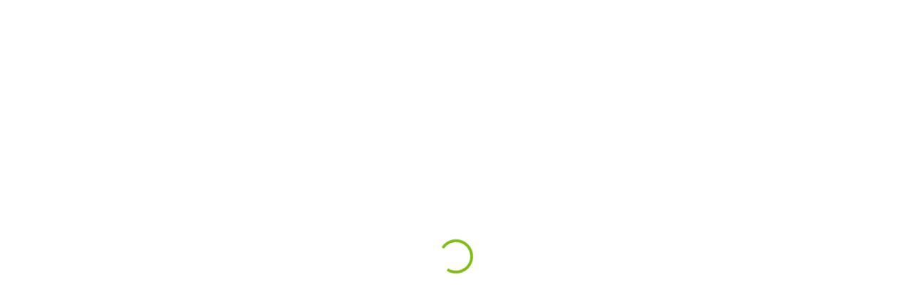

--- FILE ---
content_type: text/html; charset=utf-8
request_url: https://www.easyhostingasp.net/tag/cheap-asp-net-mvc-5-2-hosting/
body_size: 6084
content:


<!DOCTYPE html PUBLIC "-//W3C//DTD XHTML 1.0 Transitional//EN" "http://www.w3.org/TR/xhtml1/DTD/xhtml1-transitional.dtd">

<html xmlns="http://www.w3.org/1999/xhtml">
<head><title>
	EasyHostingASP.NET - Comparison of our Windows Cloud Hosting Plan with FREE Trial & Full Trust Hosting - Fully Support SQL Server 2022 Hosting
</title><meta name="robots" content="index, follow" /><meta name="REVISIT-AFTER" content="5 DAYS" /><meta name="verify-v1" content="GfRI42jD32OmZiejHKVvclV1chGYUs2sQNMqaky/pyw=" /><meta http-equiv="Content-Type" content="text/html; charset=utf-8" />
    <!--viewport responsive-->
    <meta name="viewport" content="width=device-width, initial-scale=1" />

    <!-- Favicon -->
    <link href="../../img/favicon.ico" rel="icon" />

    <!-- Google Web Fonts -->
    <link rel="preconnect" href="https://fonts.googleapis.com" /><link rel="preconnect" href="https://fonts.gstatic.com" crossorigin="" /><link href="https://fonts.googleapis.com/css2?family=Montserrat:wght@400;500;600;700&amp;family=Open+Sans:wght@400;500;600;700&amp;display=swap" rel="stylesheet" />  

    <!-- Icon Font Stylesheet -->
    <link href="https://cdnjs.cloudflare.com/ajax/libs/font-awesome/5.10.0/css/all.min.css" rel="stylesheet" /><link href="https://cdn.jsdelivr.net/npm/bootstrap-icons@1.4.1/font/bootstrap-icons.css" rel="stylesheet" /><link href="../../fontawesome/css/fontawesome.css" rel="stylesheet" /><link href="../../fontawesome/css/brands.css" rel="stylesheet" /><link href="../../fontawesome/css/solid.css" rel="stylesheet" />

    <!-- Libraries Stylesheet -->
    <link href="../../lib/animate/animate.min.css" rel="stylesheet" /><link href="../../lib/owlcarousel/assets/owl.carousel.min.css" rel="stylesheet" />

    <!-- Customized Bootstrap Stylesheet -->
    <link href="../../css/bootstrap.min.css" rel="stylesheet" />

    <!-- Template Stylesheet -->
    <link href="../../css/style.css" rel="stylesheet" /><meta name="keywords" content="Comparison of our Windows Cloud Hosting Plan, compare Windows Cloud Hosting Plan, free cloud hosting, ASP.NET Cloud Hosting" /><meta name="description" content="EasyHostingASP.NET is Microsoft Top #1 Recommended Windows Hosting and ASP.NET Hosting Provider. We provide best, cheap and reliable Windows Cloud Hosting" /></head>

<body>
    <div class="container-xxl bg-white p-0">
        <!-- Spinner Start -->
        <div id="spinner" class="show bg-white position-fixed translate-middle w-100 vh-100 top-50 start-50 d-flex align-items-center justify-content-center">
            <div class="spinner-border text-primary" style="width: 3rem; height: 3rem;" role="status">
                <span class="sr-only">Loading...</span>
            </div>
        </div>
        <!-- Spinner End -->


        <!-- Navbar & Hero Start -->
        <div class="container-xxl position-relative p-0">
            <nav class="navbar navbar-expand-lg navbar-light px-4 px-lg-5 py-3 py-lg-0">
                <a href="Default.aspx" class="navbar-brand p-0">
                    <h1 class="m-0"><i class="fa fa-server me-3"></i>EasyHostingASP.NET</h1>
                    <!-- <img src="img/logo.png" alt="Logo"> -->
                </a>
                <button class="navbar-toggler" type="button" data-bs-toggle="collapse" data-bs-target="#navbarCollapse">
                    <span class="fa fa-bars"></span>
                </button>
                <div class="collapse navbar-collapse" id="navbarCollapse">
                    <div class="navbar-nav ms-auto py-0">
                        <a href="Default" class="nav-item nav-link active">Home</a>
                        <a href="About" class="nav-item nav-link">About</a>
                        <div class="nav-item dropdown">
                            <a href="#" class="nav-link dropdown-toggle" data-bs-toggle="dropdown">Cloud Hosting</a>
                            <div class="dropdown-menu m-0">
                                <a href="SharedCloudHosting" class="dropdown-item">Basic Cloud Hosting</a>
                                <a href="PremiumCloudHosting" class="dropdown-item">Premium Cloud Hosting</a>
                            </div>
                        </div>
                        <div class="nav-item dropdown">
                            <a href="#" class="nav-link dropdown-toggle" data-bs-toggle="dropdown">Managed Cloud Server</a>
                            <div class="dropdown-menu m-0">
                                <a href="BundledDedicatedCloudServer" class="dropdown-item">Bundled Dedicated Cloud Server</a>
                                <a href="UnBundledDedicatedCloudServer" class="dropdown-item">UnBundled Dedicated Cloud Server</a>
                            </div>
                        </div>
                        <a href="Contact" class="nav-item nav-link">Contact</a>
                    </div>
                    <!--<butaton type="button" class="btn text-secondary ms-3" data-bs-toggle="modal" data-bs-target="#searchModal"><i class="fa fa-search"></i></butaton>
                    <a href="" class="btn btn-secondary py-2 px-4 ms-3">Register</a>-->
                </div>
            </nav>

            
        </div>
        <!-- Navbar & Hero End -->


        <!-- Full Screen Search Start
        <div class="modal fade" id="searchModal" tabindex="-1">
            <div class="modal-dialog modal-fullscreen">
                <div class="modal-content" style="background: rgba(29, 40, 51, 0.8);">
                    <div class="modal-header border-0">
                        <button type="button" class="btn bg-white btn-close" data-bs-dismiss="modal" aria-label="Close"></button>
                    </div>
                    <div class="modal-body d-flex align-items-center justify-content-center">
                        <div class="input-group" style="max-width: 600px;">
                            <input type="text" class="form-control bg-transparent border-light p-3" placeholder="Type search keyword">
                            <button class="btn btn-light px-4"><i class="bi bi-search"></i></button>
                        </div>
                    </div>
                </div>
            </div>
        </div>
        <!-- Full Screen Search End -->


        <!-- Domain Search Start
        <div class="container-xxl domain mb-5" style="margin-top: 90px;">
            <div class="container px-lg-5">
                <div class="row justify-content-center">
                    <div class="col-lg-10">
                        <div class="section-title position-relative text-center mx-auto mb-4 pb-4 wow fadeInUp" data-wow-delay="0.1s" style="max-width: 600px;">
                            <h1 class="mb-3">Search Your Domain</h1>
                            <p class="mb-1">Vero justo sed sed vero clita amet. Et justo vero sea diam elitr amet ipsum eos ipsum clita duo sed. Sed vero sea diam erat vero elitr sit clita.</p>
                        </div>
                        <div class="position-relative w-100 my-3 wow fadeInUp" data-wow-delay="0.3s">
                            <input class="form-control bg-transparent w-100 py-3 ps-4 pe-5" type="text" placeholder="Enter your domain name">
                            <button type="button" class="btn btn-primary py-2 px-3 position-absolute top-0 end-0 mt-2 me-2">Search</button>
                        </div>
                        <div class="row g-3 wow fadeInUp" data-wow-delay="0.5s">
                            <div class="col-lg-2 col-md-3 col-sm-4 col-6 text-center">
                                <h5 class="fw-bold text-primary mb-1">.com</h5>
                                <p class="mb-0">$9.99/year</p>
                            </div>
                            <div class="col-lg-2 col-md-3 col-sm-4 col-6 text-center">
                                <h5 class="fw-bold text-primary mb-1">.net</h5>
                                <p class="mb-0">$9.99/year</p>
                            </div>
                            <div class="col-lg-2 col-md-3 col-sm-4 col-6 text-center">
                                <h5 class="fw-bold text-primary mb-1">.org</h5>
                                <p class="mb-0">$9.99/year</p>
                            </div>
                            <div class="col-lg-2 col-md-3 col-sm-4 col-6 text-center">
                                <h5 class="fw-bold text-primary mb-1">.us</h5>
                                <p class="mb-0">$9.99/year</p>
                            </div>
                            <div class="col-lg-2 col-md-3 col-sm-4 col-6 text-center">
                                <h5 class="fw-bold text-primary mb-1">.eu</h5>
                                <p class="mb-0">$9.99/year</p>
                            </div>
                            <div class="col-lg-2 col-md-3 col-sm-4 col-6 text-center">
                                <h5 class="fw-bold text-primary mb-1">.co.uk</h5>
                                <p class="mb-0">$9.99/year</p>
                            </div>
                        </div>
                    </div>
                </div>
            </div>
        </div>
        <!-- Domain Search End -->


    <div>
        
            <div class="container-xxl py-5 bg-primary hero-header mb-5">
                <div class="container my-5 py-5 px-lg-5">
                    <div class="row g-5 pt-5">
                        <div class="col-12 text-center text-lg-start">
                            <h1 class="display-4 text-white animated slideInLeft">Shared Cloud Hosting</h1>
                        </div>
                    </div>
                </div>
            </div>

        <!-- Pricing Start -->
        <div class="container-xxl py-5">
            <div class="container px-lg-5">
                <div class="section-title position-relative text-center mx-auto mb-5 pb-4 wow fadeInUp" data-wow-delay="0.1s" style="max-width: 600px;">
                    <h1 class="mb-3">Our Hosting Plans</h1>
                    <!--<p class="mb-1">Vero justo sed sed vero clita amet. Et justo vero sea diam elitr amet ipsum eos ipsum clita duo sed. Sed vero sea diam erat vero elitr sit clita.</p>-->
                </div>
                <div class="row gy-5 gx-4">
                    <div class="col-lg-4 col-md-6 wow fadeInUp" data-wow-delay="0.2s">
                        <div class="position-relative shadow rounded border-top border-5 border-primary">
                            <div class="d-flex align-items-center justify-content-center position-absolute top-0 start-50 translate-middle bg-primary rounded-circle" style="width: 45px; height: 45px; margin-top: -3px;">
                                <i class="fa fa-user text-white"></i>
                            </div>
                            <div class="text-center border-bottom p-4 pt-5">
                                <h4 class="fw-bold">Novice</h4>
                                <!--<p class="mb-0">Eirmod erat dolor amet est clita lorem erat justo rebum elitr eos</p>-->
                            </div>
                            <div class="text-center border-bottom p-4">
                                <!--<p class="text-primary mb-1">Latest Offer - <strong>Save 30%</strong></p>-->
                                <h1 class="mb-3">
                                    <small class="align-top" style="font-size: 22px; line-height: 45px;">$</small>0.99<small
                                        class="align-bottom" style="font-size: 16px; line-height: 40px;">/ Month</small>
                                </h1>
                                <a class="btn btn-primary px-4 py-2" href="https://secure.easyhostingasp.net/Default.aspx?plan=DHS+Novice+Plan">Buy Now</a>
                            </div>
                            <div class="p-4">
                                <p class="border-bottom pb-1"><i class="fa fa-check text-primary me-3"></i>Host 1 Website</p>
                                <p class="border-bottom pb-1"><i class="fa fa-check text-primary me-3"></i>1 MSSQL Database</p>
                                <p class="border-bottom pb-1"><i class="fa fa-check text-primary me-3"></i>100 MB SQL Space</p>
                                <p class="border-bottom pb-1"><i class="fa fa-check text-primary me-3"></i>1 MySQL Database</p>
                                <p class="border-bottom pb-1"><i class="fa fa-check text-primary me-3"></i>100 MB MySQL Space</p>
                                <p class="border-bottom pb-1"><i class="fa fa-check text-primary me-3"></i>Upgrade to Positive SSL</p>
                                <p class="mb-0"><i class="fa fa-check text-primary me-3"></i>30 Days Money Back Guarantee</p>
                                
                            </div>
                            <div align="center" class="pb-4">
                                <label for=""></label>
                                <select name="" id="">
                                  <option>Select Data Center:</option>
                                  <option>Washington DC (US)</option>
                                  <option>Dallas (US)</option>
                                  <option>Paris (France)</option>
                                  <option>Amsterdam  (Netherlands)</option>
                                  <option>London (UK)</option>
                                  <option>Milan (Italy)</option>
                                  <option>Frankfurt (Germany)</option>
                                  <option>Melbourne (Australia)</option>
                                  <option>Singapore</option>
                                  <option>Chennai (India)</option>
                                  <option>Toronto (Canada)</option>
                                  <option>São Paulo (Brazil)</option>
                              </select>
                           </div>
                        </div>
                    </div>
                    <div class="col-lg-4 col-md-6 wow fadeInUp" data-wow-delay="0.4s">
                        <div class="position-relative shadow rounded border-top border-5 border-secondary">
                            <div class="d-flex align-items-center justify-content-center position-absolute top-0 start-50 translate-middle bg-secondary rounded-circle" style="width: 45px; height: 45px; margin-top: -3px;">
                                <i class="fa fa-user-plus text-white"></i>
                            </div>
                            <div class="text-center border-bottom p-4 pt-5">
                                <h4 class="fw-bold">Professional</h4>
                                <!--<p class="mb-0">Eirmod erat dolor amet est clita lorem erat justo rebum elitr eos</p>-->
                            </div>
                            <div class="text-center border-bottom p-4">
                                <!--<p class="text-primary mb-1">Latest Offer - <strong>Save 30%</strong></p>-->
                                <h1 class="mb-3">
                                    <small class="align-top" style="font-size: 22px; line-height: 45px;">$</small>5.99<small
                                        class="align-bottom" style="font-size: 16px; line-height: 40px;">/ Month</small>
                                </h1>
                                <a class="btn btn-secondary px-4 py-2" href="https://secure.easyhostingasp.net/Default.aspx?plan=DHS+Professional+Plan">Buy Now</a>
                            </div>
                            <div class="p-4">
                                <p class="border-bottom pb-1"><i class="fa fa-check text-primary me-3"></i>Host 5 Websites</p>
                                <p class="border-bottom pb-1"><i class="fa fa-check text-primary me-3"></i>3 MSSQL Databases</p>
                                <p class="border-bottom pb-1"><i class="fa fa-check text-primary me-3"></i>1000 MB SQL Space</p>
                                <p class="border-bottom pb-1"><i class="fa fa-check text-primary me-3"></i>3 MySQL Databases</p>
                                <p class="border-bottom pb-1"><i class="fa fa-check text-primary me-3"></i>1000 MB MySQL Space</p>
                                <p class="border-bottom pb-1"><i class="fa fa-check text-primary me-3"></i>Free SSL</p>
                                <p class="mb-0"><i class="fa fa-check text-primary me-3"></i>30 Days Money Back Guarantee</p>
                            </div>
                            <div align="center" class="pb-4">
                                <label for=""></label>
                                <select name="" id="Select1">
                                  <option>Select Data Center:</option>
                                  <option>Washington DC (US)</option>
                                  <option>Dallas (US)</option>
                                  <option>Paris (France)</option>
                                  <option>Amsterdam  (Netherlands)</option>
                                  <option>London (UK)</option>
                                  <option>Milan (Italy)</option>
                                  <option>Frankfurt (Germany)</option>
                                  <option>Melbourne (Australia)</option>
                                  <option>Singapore</option>
                                  <option>Chennai (India)</option>
                                  <option>Toronto (Canada)</option>
                                  <option>São Paulo (Brazil)</option>
                              </select>
                           </div>
                        </div>
                    </div>
                    <div class="col-lg-4 col-md-6 wow fadeInUp" data-wow-delay="0.6s">
                        <div class="position-relative shadow rounded border-top border-5 border-primary">
                            <div class="d-flex align-items-center justify-content-center position-absolute top-0 start-50 translate-middle bg-primary rounded-circle" style="width: 45px; height: 45px; margin-top: -3px;">
                                <i class="fa fa-user-tie text-white"></i>
                            </div>
                            <div class="text-center border-bottom p-4 pt-5">
                                <h4 class="fw-bold">Expert</h4>
                                <!--<p class="mb-0">Eirmod erat dolor amet est clita lorem erat justo rebum elitr eos</p>-->
                            </div>
                            <div class="text-center border-bottom p-4">
                                <!--<p class="text-primary mb-1">Latest Offer - <strong>Save 30%</strong></p>-->
                                <h1 class="mb-3">
                                    <small class="align-top" style="font-size: 22px; line-height: 45px;">$</small>9.99<small
                                        class="align-bottom" style="font-size: 16px; line-height: 40px;">/ Month</small>
                                </h1>
                                <a class="btn btn-primary px-4 py-2" href="https://secure.easyhostingasp.net/Default.aspx?plan=DHS+Expert+Plan">Buy Now</a>
                            </div>
                            <div class="p-4">
                                <p class="border-bottom pb-1"><i class="fa fa-check text-primary me-3"></i>Host Unlimited Sites</p>
                                <p class="border-bottom pb-1"><i class="fa fa-check text-primary me-3"></i>10 MSSQL Database</p>
                                <p class="border-bottom pb-1"><i class="fa fa-check text-primary me-3"></i>5000 MB SQL Space</p>
                                <p class="border-bottom pb-1"><i class="fa fa-check text-primary me-3"></i>10 MySQL Database</p>
                                <p class="border-bottom pb-1"><i class="fa fa-check text-primary me-3"></i>5000 MB MySQL Space</p>
                                <p class="border-bottom pb-1"><i class="fa fa-check text-primary me-3"></i>Free SSL</p>
                                <p class="mb-0"><i class="fa fa-check text-primary me-3"></i>30 Days Money Back Guarantee</p>
                            </div>

                            <div align="center" class="pb-4">
                                <label for=""></label>
                                <select name="" id="Select2">
                                  <option>Select Data Center:</option>
                                  <option>Washington DC (US)</option>
                                  <option>Dallas (US)</option>
                                  <option>Paris (France)</option>
                                  <option>Amsterdam  (Netherlands)</option>
                                  <option>London (UK)</option>
                                  <option>Milan (Italy)</option>
                                  <option>Frankfurt (Germany)</option>
                                  <option>Melbourne (Australia)</option>
                                  <option>Singapore</option>
                                  <option>Chennai (India)</option>
                                  <option>Toronto (Canada)</option>
                                  <option>São Paulo (Brazil)</option>
                              </select>
                           </div>
                        </div>
                    </div>
                </div>
            </div>
        </div>
        <!-- Pricing End -->


        <!-- Comparison Start -->
        <div class="container-xxl py-5">
            <div class="container px-lg-5">
                <div class="section-title position-relative text-center mx-auto mb-5 pb-4 wow fadeInUp" data-wow-delay="0.1s" style="max-width: 600px;">
                    <h1 class="mb-3">Supported Features in All Hosting Plans</h1>
                    <!--<p class="mb-1">Vero justo sed sed vero clita amet. Et justo vero sea diam elitr amet ipsum eos
                        ipsum clita duo sed. Sed vero sea diam erat vero elitr sit clita.</p>-->
                </div>
                <div class="row position-relative">
                    <div class="col-lg-3 pe-lg-6">
                        <!--<div class="section-title position-relative mx-auto mb-4 pb-4">
                            <h3 class="fw-bold mb-0">Shared Server</h3>
                        </div>-->
                        <div class="row gy-3 gx-5">
                            <div class="col wow fadeIn" data-wow-delay="0.1s">
                                <i class="fa-brands fa-windows fa-3x text-primary mb-3"></i>
                                <!--<h5 class="fw-bold">99.99% Uptime</h5>-->
                                <p><i class="fa fa-check text-primary me-1"></i>Windows 2008/2012</p>
                                <p><i class="fa fa-check text-primary me-1"></i>Windows 2016/2019/2022</p>
                                <p><i class="fa fa-check text-primary me-1"></i>Xeon Processor Multi Core</p>
                                <p><i class="fa fa-check text-primary me-1"></i>32 GB RAM or higher</p>
                                <p><i class="fa fa-check text-primary me-1"></i>Min 1000 Mbps connection</p>
                                <p><i class="fa fa-check text-primary me-1"></i>RAID 1 Protected</p>
                                <p><i class="fa fa-check text-primary me-1"></i>Load Balancing</p>
                                <p><i class="fa fa-check text-primary me-1"></i>24/7 Antivirus Scanning</p>
                                <p><i class="fa fa-check text-primary me-1"></i>24/7 Windows Firewall</p>
                                <p><i class="fa fa-check text-primary me-1"></i>SAS 70 Type II Certified</p>
                                <p><i class="fa fa-check text-primary me-1"></i>DDoS Attack Response</p>
                                <p><i class="fa fa-check text-primary me-1"></i>Brute Force Detection</p>
                                <p><i class="fa fa-check text-primary me-1"></i>Nightly Server Backup</p>
                                <p><i class="fa fa-check text-primary me-1"></i>Nightly Database Backup</p>
                            </div>
                        </div>
                    </div>
                    <div class="col-lg-3 pe-lg-6">
                        <!--<div class="section-title position-relative mx-auto mb-4 pb-4">
                            <h3 class="fw-bold mb-0">Shared Server</h3>
                        </div>-->
                        <div class="row gy-3 gx-5">
                            <div class="col wow fadeIn" data-wow-delay="0.1s">
                                <i class="fa fa-file-code fa-3x text-secondary mb-3"></i>
                                <!--<h5 class="fw-bold">99.99% Uptime</h5>-->
                                <p><i class="fa fa-check text-primary me-1"></i>ASP.NET Core *All Versions*</p>
                                <p><i class="fa fa-check text-primary me-1"></i>ASP.NET 5/6</p>
                                <p><i class="fa fa-check text-primary me-1"></i>ASP.NET v.4.8/4.6/4.5.2</p>
                                <p><i class="fa fa-check text-primary me-1"></i>ASP.NET v.4.0/3.5/2.0</p>
                                <p><i class="fa fa-check text-primary me-1"></i>Classic ASP & EF 6</p>
                                <p><i class="fa fa-check text-primary me-1"></i>ASP.NET MVC v.6.0</p>
                                <p><i class="fa fa-check text-primary me-1"></i>ASP.NET MVC v.5.2/5.1.2</p>
                                <p><i class="fa fa-check text-primary me-1"></i>ASP.NET MVC v.5.1.1/5.1</p>
                                <p><i class="fa fa-check text-primary me-1"></i>Silverlight v.6.0/5.0/4.0</p>
                                <p><i class="fa fa-check text-primary me-1"></i>Support Full Trust</p>
                                <p><i class="fa fa-check text-primary me-1"></i>.CSHTML / Razor Engine</p>
                                <p><i class="fa fa-check text-primary me-1"></i>Crystal Report 2013/2010</p>
                                <p><i class="fa fa-check text-primary me-1"></i>Visual Studio LightSwitch</p>
                                <p><i class="fa fa-check text-primary me-1"></i>URL Rewrite</p>
                                <p><i class="fa fa-check text-primary me-1"></i>WCF Service</p>
                                <p><i class="fa fa-check text-primary me-1"></i>WebDeploy/WebMatrix</p>
                            </div>
                        </div>
                    </div>
                    <div class="col-lg-3 pe-lg-6">
                        <!--<div class="section-title position-relative mx-auto mb-4 pb-4">
                            <h3 class="fw-bold mb-0">Shared Server</h3>
                        </div>-->
                        <div class="row gy-3 gx-5">
                            <div class="col wow fadeIn" data-wow-delay="0.1s">
                                <i class="fa-brands fa-php fa-3x text-primary mb-3"></i>
                                <!--<h5 class="fw-bold">99.99% Uptime</h5>-->
                                <p><i class="fa fa-check text-primary me-1"></i>PHP v8.x or Lower</p>
                                <p><i class="fa fa-check text-primary me-1"></i>Latest MySql version</p>
                                <p><i class="fa fa-check text-primary me-1"></i>Latest PHPMyAdmin</p>
                                <p><i class="fa fa-check text-primary me-1"></i>SSI / CGI</p>
                                <p><i class="fa fa-check text-primary me-1"></i>Zend Optimizer</p>
                                <p><i class="fa fa-check text-primary me-1"></i>ionCube PHP Loader</p>
                                <p><i class="fa fa-check text-primary me-1"></i>Cron Jobs</p>
                                <p><i class="fa fa-check text-primary me-1"></i>ImageMagick, NetPBM, GD</p>
                                <p><i class="fa fa-check text-primary me-1"></i>Streaming Audio/Video</p>
                                <p><i class="fa fa-check text-primary me-1"></i>Latest CakePHP version</p>
                                <p><i class="fa fa-check text-primary me-1"></i>Latest CI Framework version</p>
                            </div>
                        </div>
                    </div>
                    <div class="col-lg-3 ps-lg-6">
                        <!--<div class="section-title position-relative mx-auto mb-4 pb-4">
                            <h3 class="fw-bold mb-0">Dedicated Server</h3>
                        </div>-->
                        <div class="row gy-3 gx-5">
                            <div class="col wow fadeIn" data-wow-delay="0.1s">
                                <i class="fa fa-window-maximize fa-3x text-secondary mb-3"></i>
                                <!--<h5 class="fw-bold">99.99% Uptime</h5>-->
                                <p><i class="fa fa-check text-primary me-1"></i>AngularJS</p>
                                <p><i class="fa fa-check text-primary me-1"></i>Blazor</p>
                                <p><i class="fa fa-check text-primary me-1"></i>Node.js</p>
                                <p><i class="fa fa-check text-primary me-1"></i>FREE DotNetNuke Installation</p>
                                <p><i class="fa fa-check text-primary me-1"></i>FREE Umbraco Installation</p>
                                <p><i class="fa fa-check text-primary me-1"></i>FREE WordPress Installation</p>
                                <p><i class="fa fa-check text-primary me-1"></i>FREE Joomla Installation</p>
                                <p><i class="fa fa-check text-primary me-1"></i>FREE Drupal Installation</p>
                                <p><i class="fa fa-check text-primary me-1"></i>FREE BlogEngine Installation</p>
                                <p><i class="fa fa-check text-primary me-1"></i>FREE phpBB Installation</p>
                                <p><i class="fa fa-check text-primary me-1"></i>FREE Orchard Installation</p>
                                <p><i class="fa fa-check text-primary me-1"></i>FREE Kentico Installation</p>
                                <p><i class="fa fa-check text-primary me-1"></i>FREE Magento Installation</p>
                                <p><i class="fa fa-check text-primary me-1"></i>FREE mojoPortal Installation</p>
                                <p><i class="fa fa-check text-primary me-1"></i>More Than 100 Applications</p>
                            </div>
                        </div>
                    </div>
                </div>
            </div>
        </div>
        <!-- Comparison Start -->

        <!-- Include Start -->
        <div class="container-xxl py-5">
            <div class="container px-lg-5">
                <div class="section-title position-relative text-center mx-auto mb-5 pb-4 wow fadeInUp" data-wow-delay="0.1s">
                    <h1 class="mb-3">All Web Hosting Plans Include:</h1>
                    <!--<p class="mb-1">Vero justo sed sed vero clita amet. Et justo vero sea diam elitr amet ipsum eos
                        ipsum clita duo sed. Sed vero sea diam erat vero elitr sit clita.</p>-->
                </div>
                <div class="row g-5 position-relative">
                    <div class="col-lg-6 pe-lg-5">
                        <div class="row gy-3 gx-5">
                            <div class="col-sm-6 wow fadeIn" data-wow-delay="0.1s">
                                <i class="fa fa-envelope fa-3x text-primary mb-3"></i>
                                <h5 class="fw-bold">Email Included</h5>
                                <p>Create personalized email addresses such as <a href="/cdn-cgi/l/email-protection" class="__cf_email__" data-cfemail="cea0afa3ab8eb7a1bbbcaaa1a3afa7a0e0ada1a3">[email&#160;protected]</a>. Access your mail via POP3 or Webmail and enjoy enhanced spam protection.</p>
                            </div>
                            <div class="col-sm-6 wow fadeIn" data-wow-delay="0.3s">
                                <i class="fa fa-mouse-pointer fa-3x text-primary mb-3"></i>
                                <h5 class="fw-bold">1-click Installer to 150+ Apps</h5>
                                <p>Easily install and manage over 150+ apps such as WordPress, Joomla, Drupal, forums and blogs with a our 1-click tools.</p>
                            </div>
                            <div class="col-sm-6 wow fadeIn" data-wow-delay="0.5s">
                                <i class="fa fa-clock fa-3x text-primary mb-3"></i>
                                <h5 class="fw-bold">24/7 Network Security</h5>
                                <p>Have peace of mind with our around-the-clock pro-active network security monitoring with our Advanced WAF powered by AI and DDoS protection.</p>
                            </div>
                            <div class="col-sm-6 wow fadeIn" data-wow-delay="0.7s">
                                <i class="fa fa-lock fa-3x text-primary mb-3"></i>
                                <h5 class="fw-bold">300% Green Energy Match</h5>
                                <p>When you host your website with EasyHostingASP.NET, you are making a difference. We will match your usage by 300% in the form of renewable energy plus plant a tree.</p>
                            </div>
                        </div>
                    </div>
                    <div class="col-lg-6 ps-lg-5">
                        <div class="row gy-3 gx-5">
                            <div class="col-sm-6 wow fadeIn" data-wow-delay="0.1s">
                                <i class="fa fa-calendar fa-3x text-secondary mb-3"></i>
                                <h5 class="fw-bold">Daily Backups</h5>
                                <p>Your website is backed up daily. In the event of a disaster situation, we will be able to restore your website to the latest available account backup.</p>
                            </div>
                            <div class="col-sm-6 wow fadeIn" data-wow-delay="0.3s">
                                <i class="fa fa-headset fa-3x text-secondary mb-3"></i>
                                <h5 class="fw-bold">Expert 24/7 Support</h5>
                                <p>Brilliant minds with years of experience available to assist you by ticketing system.</p>
                            </div>
                            <div class="col-sm-6 wow fadeIn" data-wow-delay="0.5s">
                                <i class="fa fa-columns fa-3x text-secondary mb-3"></i>
                                <h5 class="fw-bold">Control Panel</h5>
                                <p>Access our easy to use user-interface for easy access of your hosting services, including access to industry-leading Plesk control panel.</p>
                            </div>
                            <div class="col-sm-6 wow fadeIn" data-wow-delay="0.7s">
                                <i class="fa fa-globe fa-3x text-secondary mb-3"></i>
                                <h5 class="fw-bold">Global Data Centers</h5>
                                <p>Our modular Tier-3 data center was specifically designed to be a world-class web hosting facility totally dedicated to uncompromised performance and security.</p>
                            </div>
                        </div>
                    </div>
                </div>
            </div>
        </div>
        <!-- Include Start -->

    </div>
        

        <!-- Footer Start -->
        <div class="container-fluid bg-primary text-white footer mt-5 pt-5 wow fadeIn" data-wow-delay="0.1s">
            <div class="container py-5 px-lg-5">
                <div class="row gy-5 gx-4 pt-5">
                    <!--<div class="col-12">
                        <h5 class="fw-bold text-white mb-4">Subscribe Our Newsletter</h5>
                        <div class="position-relative" style="max-width: 400px;">
                            <input class="form-control bg-white border-0 w-100 py-3 ps-4 pe-5" type="text" placeholder="Enter your email">
                            <button type="button" class="btn btn-primary py-2 px-3 position-absolute top-0 end-0 mt-2 me-2">Submit</button>
                        </div>
                    </div>-->
                    <div class="col-lg-5 col-md-12">
                        <div class="row gy-5 g-4">
                            <div class="col-md-6">
                                <h5 class="fw-bold text-white mb-4">About Us</h5>
                                <a class="btn btn-link" href="about">About Us</a>
                                <a class="btn btn-link" href="contact">Contact Us</a>
                                <a class="btn btn-link" href="privacy">Privacy Policy</a>
                                <a class="btn btn-link" href="terms">Terms & Condition</a>
                                <a class="btn btn-link" href="SLA_EasyHosting.pdf">Service Level Agreement</a>
                                <a class="btn btn-link" href="gdpr">GDPR Compliant Hosting Service</a>
                            </div>
                            <div class="col-md-6">
                                <h5 class="fw-bold text-white mb-4">Our Services</h5>
                                <a class="btn btn-link" href="SharedCloudHosting">Cloud Hosting</a>
                                <a class="btn btn-link" href="PremiumCloudHosting">Premium Hosting</a>
                                <a class="btn btn-link" href="BundledDedicatedCloudServer">Bundled Dedicated Cloud Server</a>
                                <a class="btn btn-link" href="UnBundledDedicatedCloudServer">Unbundled Dedicated Cloud Server</a>
                            </div>
                        </div>
                    </div>
                    <div class="col-md-6 col-lg-3">
                                <h5 class="fw-bold text-white mb-4">ASP.NET Frameworks</h5>
                                <a class="btn btn-link" href="Classic-ASP-Hosting">Classic ASP Hosting</a>
                                <a class="btn btn-link" href="ASP-NET-Hosting">ASP.NET Hosting</a>
                                <a class="btn btn-link" href="ASP-NET-48-Hosting">ASP.NET 4.8 Hosting</a>
                                <a class="btn btn-link" href="ASP-NET-Core-Hosting">ASP.NET Core Hosting</a>
                                <a class="btn btn-link" href="Free-Lets-Encrypt-SSL-Hosting">FREE Let's Encrypt Hosting</a>
                    </div>
                    </div>
                </div>
            </div>
        </div>
        <!-- Footer End -->


        <!-- Back to Top -->
        <a href="#" class="btn btn-lg btn-secondary btn-lg-square back-to-top"><i class="bi bi-arrow-up"></i></a>
    </div>

    <!-- JavaScript Libraries -->
    <script data-cfasync="false" src="/cdn-cgi/scripts/5c5dd728/cloudflare-static/email-decode.min.js"></script><script src="https://code.jquery.com/jquery-3.4.1.min.js"></script>
    <script src="https://cdn.jsdelivr.net/npm/bootstrap@5.0.0/dist/js/bootstrap.bundle.min.js"></script>
    <script src="lib/wow/wow.min.js"></script>
    <script src="lib/easing/easing.min.js"></script>
    <script src="lib/waypoints/waypoints.min.js"></script>
    <script src="lib/counterup/counterup.min.js"></script>
    <script src="lib/owlcarousel/owl.carousel.min.js"></script>

    <!-- Template Javascript -->
    <script src="js/main.js"></script>
<script defer src="https://static.cloudflareinsights.com/beacon.min.js/vcd15cbe7772f49c399c6a5babf22c1241717689176015" integrity="sha512-ZpsOmlRQV6y907TI0dKBHq9Md29nnaEIPlkf84rnaERnq6zvWvPUqr2ft8M1aS28oN72PdrCzSjY4U6VaAw1EQ==" data-cf-beacon='{"version":"2024.11.0","token":"cdeae7e0fa994c0482cec524ab3a2d8f","r":1,"server_timing":{"name":{"cfCacheStatus":true,"cfEdge":true,"cfExtPri":true,"cfL4":true,"cfOrigin":true,"cfSpeedBrain":true},"location_startswith":null}}' crossorigin="anonymous"></script>
</body>
</html>
